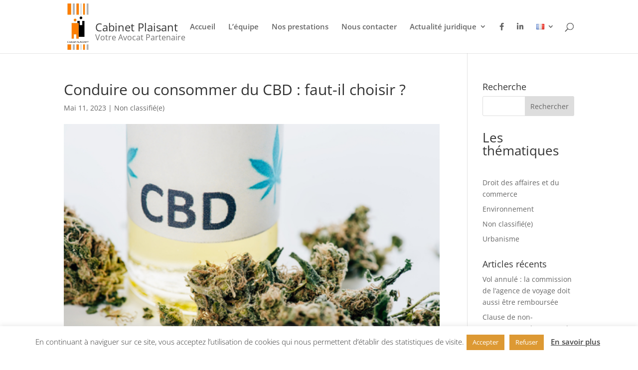

--- FILE ---
content_type: text/css
request_url: https://www.avocats-plaisant.nc/wp-content/themes/cabinet-plaisant-avocats/style.css?ver=4.27.4
body_size: 96
content:
/*
Theme Name:Cabinet Plaisant Avocats
Theme URI: http://www.avocats-plaisant.nc/
Description: Child Theme For Divi
Author: Loïc HARNISCH
Author URI: https://www.loicharnisch.io
Template: Divi
*/

/* Start your custom CSS bellow this comment
============================================ */
